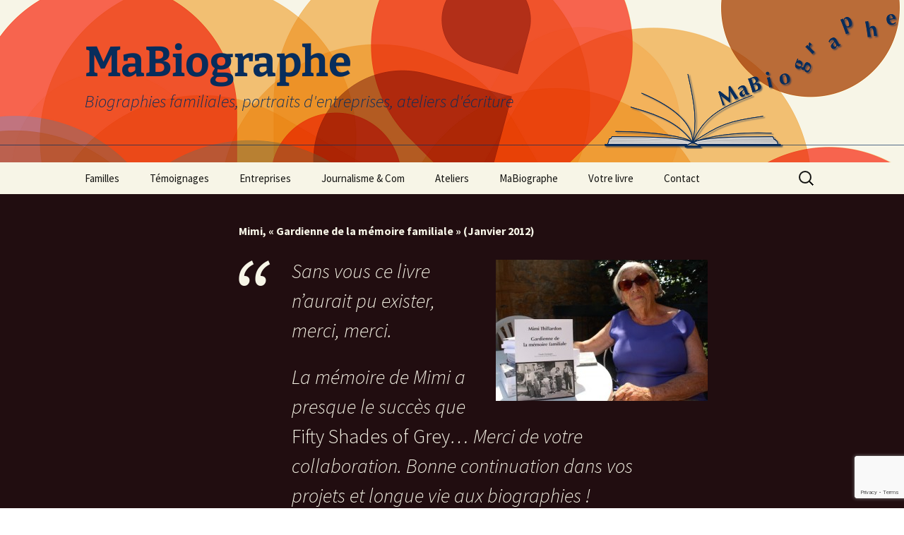

--- FILE ---
content_type: text/html; charset=utf-8
request_url: https://www.google.com/recaptcha/api2/anchor?ar=1&k=6Lduae8UAAAAADo0on5U1p8_toDL9b9YYn_OBtKM&co=aHR0cHM6Ly9tYWJpb2dyYXBoZS5mcjo0NDM.&hl=en&v=PoyoqOPhxBO7pBk68S4YbpHZ&size=invisible&anchor-ms=20000&execute-ms=30000&cb=oz2jjxv2k0wx
body_size: 48511
content:
<!DOCTYPE HTML><html dir="ltr" lang="en"><head><meta http-equiv="Content-Type" content="text/html; charset=UTF-8">
<meta http-equiv="X-UA-Compatible" content="IE=edge">
<title>reCAPTCHA</title>
<style type="text/css">
/* cyrillic-ext */
@font-face {
  font-family: 'Roboto';
  font-style: normal;
  font-weight: 400;
  font-stretch: 100%;
  src: url(//fonts.gstatic.com/s/roboto/v48/KFO7CnqEu92Fr1ME7kSn66aGLdTylUAMa3GUBHMdazTgWw.woff2) format('woff2');
  unicode-range: U+0460-052F, U+1C80-1C8A, U+20B4, U+2DE0-2DFF, U+A640-A69F, U+FE2E-FE2F;
}
/* cyrillic */
@font-face {
  font-family: 'Roboto';
  font-style: normal;
  font-weight: 400;
  font-stretch: 100%;
  src: url(//fonts.gstatic.com/s/roboto/v48/KFO7CnqEu92Fr1ME7kSn66aGLdTylUAMa3iUBHMdazTgWw.woff2) format('woff2');
  unicode-range: U+0301, U+0400-045F, U+0490-0491, U+04B0-04B1, U+2116;
}
/* greek-ext */
@font-face {
  font-family: 'Roboto';
  font-style: normal;
  font-weight: 400;
  font-stretch: 100%;
  src: url(//fonts.gstatic.com/s/roboto/v48/KFO7CnqEu92Fr1ME7kSn66aGLdTylUAMa3CUBHMdazTgWw.woff2) format('woff2');
  unicode-range: U+1F00-1FFF;
}
/* greek */
@font-face {
  font-family: 'Roboto';
  font-style: normal;
  font-weight: 400;
  font-stretch: 100%;
  src: url(//fonts.gstatic.com/s/roboto/v48/KFO7CnqEu92Fr1ME7kSn66aGLdTylUAMa3-UBHMdazTgWw.woff2) format('woff2');
  unicode-range: U+0370-0377, U+037A-037F, U+0384-038A, U+038C, U+038E-03A1, U+03A3-03FF;
}
/* math */
@font-face {
  font-family: 'Roboto';
  font-style: normal;
  font-weight: 400;
  font-stretch: 100%;
  src: url(//fonts.gstatic.com/s/roboto/v48/KFO7CnqEu92Fr1ME7kSn66aGLdTylUAMawCUBHMdazTgWw.woff2) format('woff2');
  unicode-range: U+0302-0303, U+0305, U+0307-0308, U+0310, U+0312, U+0315, U+031A, U+0326-0327, U+032C, U+032F-0330, U+0332-0333, U+0338, U+033A, U+0346, U+034D, U+0391-03A1, U+03A3-03A9, U+03B1-03C9, U+03D1, U+03D5-03D6, U+03F0-03F1, U+03F4-03F5, U+2016-2017, U+2034-2038, U+203C, U+2040, U+2043, U+2047, U+2050, U+2057, U+205F, U+2070-2071, U+2074-208E, U+2090-209C, U+20D0-20DC, U+20E1, U+20E5-20EF, U+2100-2112, U+2114-2115, U+2117-2121, U+2123-214F, U+2190, U+2192, U+2194-21AE, U+21B0-21E5, U+21F1-21F2, U+21F4-2211, U+2213-2214, U+2216-22FF, U+2308-230B, U+2310, U+2319, U+231C-2321, U+2336-237A, U+237C, U+2395, U+239B-23B7, U+23D0, U+23DC-23E1, U+2474-2475, U+25AF, U+25B3, U+25B7, U+25BD, U+25C1, U+25CA, U+25CC, U+25FB, U+266D-266F, U+27C0-27FF, U+2900-2AFF, U+2B0E-2B11, U+2B30-2B4C, U+2BFE, U+3030, U+FF5B, U+FF5D, U+1D400-1D7FF, U+1EE00-1EEFF;
}
/* symbols */
@font-face {
  font-family: 'Roboto';
  font-style: normal;
  font-weight: 400;
  font-stretch: 100%;
  src: url(//fonts.gstatic.com/s/roboto/v48/KFO7CnqEu92Fr1ME7kSn66aGLdTylUAMaxKUBHMdazTgWw.woff2) format('woff2');
  unicode-range: U+0001-000C, U+000E-001F, U+007F-009F, U+20DD-20E0, U+20E2-20E4, U+2150-218F, U+2190, U+2192, U+2194-2199, U+21AF, U+21E6-21F0, U+21F3, U+2218-2219, U+2299, U+22C4-22C6, U+2300-243F, U+2440-244A, U+2460-24FF, U+25A0-27BF, U+2800-28FF, U+2921-2922, U+2981, U+29BF, U+29EB, U+2B00-2BFF, U+4DC0-4DFF, U+FFF9-FFFB, U+10140-1018E, U+10190-1019C, U+101A0, U+101D0-101FD, U+102E0-102FB, U+10E60-10E7E, U+1D2C0-1D2D3, U+1D2E0-1D37F, U+1F000-1F0FF, U+1F100-1F1AD, U+1F1E6-1F1FF, U+1F30D-1F30F, U+1F315, U+1F31C, U+1F31E, U+1F320-1F32C, U+1F336, U+1F378, U+1F37D, U+1F382, U+1F393-1F39F, U+1F3A7-1F3A8, U+1F3AC-1F3AF, U+1F3C2, U+1F3C4-1F3C6, U+1F3CA-1F3CE, U+1F3D4-1F3E0, U+1F3ED, U+1F3F1-1F3F3, U+1F3F5-1F3F7, U+1F408, U+1F415, U+1F41F, U+1F426, U+1F43F, U+1F441-1F442, U+1F444, U+1F446-1F449, U+1F44C-1F44E, U+1F453, U+1F46A, U+1F47D, U+1F4A3, U+1F4B0, U+1F4B3, U+1F4B9, U+1F4BB, U+1F4BF, U+1F4C8-1F4CB, U+1F4D6, U+1F4DA, U+1F4DF, U+1F4E3-1F4E6, U+1F4EA-1F4ED, U+1F4F7, U+1F4F9-1F4FB, U+1F4FD-1F4FE, U+1F503, U+1F507-1F50B, U+1F50D, U+1F512-1F513, U+1F53E-1F54A, U+1F54F-1F5FA, U+1F610, U+1F650-1F67F, U+1F687, U+1F68D, U+1F691, U+1F694, U+1F698, U+1F6AD, U+1F6B2, U+1F6B9-1F6BA, U+1F6BC, U+1F6C6-1F6CF, U+1F6D3-1F6D7, U+1F6E0-1F6EA, U+1F6F0-1F6F3, U+1F6F7-1F6FC, U+1F700-1F7FF, U+1F800-1F80B, U+1F810-1F847, U+1F850-1F859, U+1F860-1F887, U+1F890-1F8AD, U+1F8B0-1F8BB, U+1F8C0-1F8C1, U+1F900-1F90B, U+1F93B, U+1F946, U+1F984, U+1F996, U+1F9E9, U+1FA00-1FA6F, U+1FA70-1FA7C, U+1FA80-1FA89, U+1FA8F-1FAC6, U+1FACE-1FADC, U+1FADF-1FAE9, U+1FAF0-1FAF8, U+1FB00-1FBFF;
}
/* vietnamese */
@font-face {
  font-family: 'Roboto';
  font-style: normal;
  font-weight: 400;
  font-stretch: 100%;
  src: url(//fonts.gstatic.com/s/roboto/v48/KFO7CnqEu92Fr1ME7kSn66aGLdTylUAMa3OUBHMdazTgWw.woff2) format('woff2');
  unicode-range: U+0102-0103, U+0110-0111, U+0128-0129, U+0168-0169, U+01A0-01A1, U+01AF-01B0, U+0300-0301, U+0303-0304, U+0308-0309, U+0323, U+0329, U+1EA0-1EF9, U+20AB;
}
/* latin-ext */
@font-face {
  font-family: 'Roboto';
  font-style: normal;
  font-weight: 400;
  font-stretch: 100%;
  src: url(//fonts.gstatic.com/s/roboto/v48/KFO7CnqEu92Fr1ME7kSn66aGLdTylUAMa3KUBHMdazTgWw.woff2) format('woff2');
  unicode-range: U+0100-02BA, U+02BD-02C5, U+02C7-02CC, U+02CE-02D7, U+02DD-02FF, U+0304, U+0308, U+0329, U+1D00-1DBF, U+1E00-1E9F, U+1EF2-1EFF, U+2020, U+20A0-20AB, U+20AD-20C0, U+2113, U+2C60-2C7F, U+A720-A7FF;
}
/* latin */
@font-face {
  font-family: 'Roboto';
  font-style: normal;
  font-weight: 400;
  font-stretch: 100%;
  src: url(//fonts.gstatic.com/s/roboto/v48/KFO7CnqEu92Fr1ME7kSn66aGLdTylUAMa3yUBHMdazQ.woff2) format('woff2');
  unicode-range: U+0000-00FF, U+0131, U+0152-0153, U+02BB-02BC, U+02C6, U+02DA, U+02DC, U+0304, U+0308, U+0329, U+2000-206F, U+20AC, U+2122, U+2191, U+2193, U+2212, U+2215, U+FEFF, U+FFFD;
}
/* cyrillic-ext */
@font-face {
  font-family: 'Roboto';
  font-style: normal;
  font-weight: 500;
  font-stretch: 100%;
  src: url(//fonts.gstatic.com/s/roboto/v48/KFO7CnqEu92Fr1ME7kSn66aGLdTylUAMa3GUBHMdazTgWw.woff2) format('woff2');
  unicode-range: U+0460-052F, U+1C80-1C8A, U+20B4, U+2DE0-2DFF, U+A640-A69F, U+FE2E-FE2F;
}
/* cyrillic */
@font-face {
  font-family: 'Roboto';
  font-style: normal;
  font-weight: 500;
  font-stretch: 100%;
  src: url(//fonts.gstatic.com/s/roboto/v48/KFO7CnqEu92Fr1ME7kSn66aGLdTylUAMa3iUBHMdazTgWw.woff2) format('woff2');
  unicode-range: U+0301, U+0400-045F, U+0490-0491, U+04B0-04B1, U+2116;
}
/* greek-ext */
@font-face {
  font-family: 'Roboto';
  font-style: normal;
  font-weight: 500;
  font-stretch: 100%;
  src: url(//fonts.gstatic.com/s/roboto/v48/KFO7CnqEu92Fr1ME7kSn66aGLdTylUAMa3CUBHMdazTgWw.woff2) format('woff2');
  unicode-range: U+1F00-1FFF;
}
/* greek */
@font-face {
  font-family: 'Roboto';
  font-style: normal;
  font-weight: 500;
  font-stretch: 100%;
  src: url(//fonts.gstatic.com/s/roboto/v48/KFO7CnqEu92Fr1ME7kSn66aGLdTylUAMa3-UBHMdazTgWw.woff2) format('woff2');
  unicode-range: U+0370-0377, U+037A-037F, U+0384-038A, U+038C, U+038E-03A1, U+03A3-03FF;
}
/* math */
@font-face {
  font-family: 'Roboto';
  font-style: normal;
  font-weight: 500;
  font-stretch: 100%;
  src: url(//fonts.gstatic.com/s/roboto/v48/KFO7CnqEu92Fr1ME7kSn66aGLdTylUAMawCUBHMdazTgWw.woff2) format('woff2');
  unicode-range: U+0302-0303, U+0305, U+0307-0308, U+0310, U+0312, U+0315, U+031A, U+0326-0327, U+032C, U+032F-0330, U+0332-0333, U+0338, U+033A, U+0346, U+034D, U+0391-03A1, U+03A3-03A9, U+03B1-03C9, U+03D1, U+03D5-03D6, U+03F0-03F1, U+03F4-03F5, U+2016-2017, U+2034-2038, U+203C, U+2040, U+2043, U+2047, U+2050, U+2057, U+205F, U+2070-2071, U+2074-208E, U+2090-209C, U+20D0-20DC, U+20E1, U+20E5-20EF, U+2100-2112, U+2114-2115, U+2117-2121, U+2123-214F, U+2190, U+2192, U+2194-21AE, U+21B0-21E5, U+21F1-21F2, U+21F4-2211, U+2213-2214, U+2216-22FF, U+2308-230B, U+2310, U+2319, U+231C-2321, U+2336-237A, U+237C, U+2395, U+239B-23B7, U+23D0, U+23DC-23E1, U+2474-2475, U+25AF, U+25B3, U+25B7, U+25BD, U+25C1, U+25CA, U+25CC, U+25FB, U+266D-266F, U+27C0-27FF, U+2900-2AFF, U+2B0E-2B11, U+2B30-2B4C, U+2BFE, U+3030, U+FF5B, U+FF5D, U+1D400-1D7FF, U+1EE00-1EEFF;
}
/* symbols */
@font-face {
  font-family: 'Roboto';
  font-style: normal;
  font-weight: 500;
  font-stretch: 100%;
  src: url(//fonts.gstatic.com/s/roboto/v48/KFO7CnqEu92Fr1ME7kSn66aGLdTylUAMaxKUBHMdazTgWw.woff2) format('woff2');
  unicode-range: U+0001-000C, U+000E-001F, U+007F-009F, U+20DD-20E0, U+20E2-20E4, U+2150-218F, U+2190, U+2192, U+2194-2199, U+21AF, U+21E6-21F0, U+21F3, U+2218-2219, U+2299, U+22C4-22C6, U+2300-243F, U+2440-244A, U+2460-24FF, U+25A0-27BF, U+2800-28FF, U+2921-2922, U+2981, U+29BF, U+29EB, U+2B00-2BFF, U+4DC0-4DFF, U+FFF9-FFFB, U+10140-1018E, U+10190-1019C, U+101A0, U+101D0-101FD, U+102E0-102FB, U+10E60-10E7E, U+1D2C0-1D2D3, U+1D2E0-1D37F, U+1F000-1F0FF, U+1F100-1F1AD, U+1F1E6-1F1FF, U+1F30D-1F30F, U+1F315, U+1F31C, U+1F31E, U+1F320-1F32C, U+1F336, U+1F378, U+1F37D, U+1F382, U+1F393-1F39F, U+1F3A7-1F3A8, U+1F3AC-1F3AF, U+1F3C2, U+1F3C4-1F3C6, U+1F3CA-1F3CE, U+1F3D4-1F3E0, U+1F3ED, U+1F3F1-1F3F3, U+1F3F5-1F3F7, U+1F408, U+1F415, U+1F41F, U+1F426, U+1F43F, U+1F441-1F442, U+1F444, U+1F446-1F449, U+1F44C-1F44E, U+1F453, U+1F46A, U+1F47D, U+1F4A3, U+1F4B0, U+1F4B3, U+1F4B9, U+1F4BB, U+1F4BF, U+1F4C8-1F4CB, U+1F4D6, U+1F4DA, U+1F4DF, U+1F4E3-1F4E6, U+1F4EA-1F4ED, U+1F4F7, U+1F4F9-1F4FB, U+1F4FD-1F4FE, U+1F503, U+1F507-1F50B, U+1F50D, U+1F512-1F513, U+1F53E-1F54A, U+1F54F-1F5FA, U+1F610, U+1F650-1F67F, U+1F687, U+1F68D, U+1F691, U+1F694, U+1F698, U+1F6AD, U+1F6B2, U+1F6B9-1F6BA, U+1F6BC, U+1F6C6-1F6CF, U+1F6D3-1F6D7, U+1F6E0-1F6EA, U+1F6F0-1F6F3, U+1F6F7-1F6FC, U+1F700-1F7FF, U+1F800-1F80B, U+1F810-1F847, U+1F850-1F859, U+1F860-1F887, U+1F890-1F8AD, U+1F8B0-1F8BB, U+1F8C0-1F8C1, U+1F900-1F90B, U+1F93B, U+1F946, U+1F984, U+1F996, U+1F9E9, U+1FA00-1FA6F, U+1FA70-1FA7C, U+1FA80-1FA89, U+1FA8F-1FAC6, U+1FACE-1FADC, U+1FADF-1FAE9, U+1FAF0-1FAF8, U+1FB00-1FBFF;
}
/* vietnamese */
@font-face {
  font-family: 'Roboto';
  font-style: normal;
  font-weight: 500;
  font-stretch: 100%;
  src: url(//fonts.gstatic.com/s/roboto/v48/KFO7CnqEu92Fr1ME7kSn66aGLdTylUAMa3OUBHMdazTgWw.woff2) format('woff2');
  unicode-range: U+0102-0103, U+0110-0111, U+0128-0129, U+0168-0169, U+01A0-01A1, U+01AF-01B0, U+0300-0301, U+0303-0304, U+0308-0309, U+0323, U+0329, U+1EA0-1EF9, U+20AB;
}
/* latin-ext */
@font-face {
  font-family: 'Roboto';
  font-style: normal;
  font-weight: 500;
  font-stretch: 100%;
  src: url(//fonts.gstatic.com/s/roboto/v48/KFO7CnqEu92Fr1ME7kSn66aGLdTylUAMa3KUBHMdazTgWw.woff2) format('woff2');
  unicode-range: U+0100-02BA, U+02BD-02C5, U+02C7-02CC, U+02CE-02D7, U+02DD-02FF, U+0304, U+0308, U+0329, U+1D00-1DBF, U+1E00-1E9F, U+1EF2-1EFF, U+2020, U+20A0-20AB, U+20AD-20C0, U+2113, U+2C60-2C7F, U+A720-A7FF;
}
/* latin */
@font-face {
  font-family: 'Roboto';
  font-style: normal;
  font-weight: 500;
  font-stretch: 100%;
  src: url(//fonts.gstatic.com/s/roboto/v48/KFO7CnqEu92Fr1ME7kSn66aGLdTylUAMa3yUBHMdazQ.woff2) format('woff2');
  unicode-range: U+0000-00FF, U+0131, U+0152-0153, U+02BB-02BC, U+02C6, U+02DA, U+02DC, U+0304, U+0308, U+0329, U+2000-206F, U+20AC, U+2122, U+2191, U+2193, U+2212, U+2215, U+FEFF, U+FFFD;
}
/* cyrillic-ext */
@font-face {
  font-family: 'Roboto';
  font-style: normal;
  font-weight: 900;
  font-stretch: 100%;
  src: url(//fonts.gstatic.com/s/roboto/v48/KFO7CnqEu92Fr1ME7kSn66aGLdTylUAMa3GUBHMdazTgWw.woff2) format('woff2');
  unicode-range: U+0460-052F, U+1C80-1C8A, U+20B4, U+2DE0-2DFF, U+A640-A69F, U+FE2E-FE2F;
}
/* cyrillic */
@font-face {
  font-family: 'Roboto';
  font-style: normal;
  font-weight: 900;
  font-stretch: 100%;
  src: url(//fonts.gstatic.com/s/roboto/v48/KFO7CnqEu92Fr1ME7kSn66aGLdTylUAMa3iUBHMdazTgWw.woff2) format('woff2');
  unicode-range: U+0301, U+0400-045F, U+0490-0491, U+04B0-04B1, U+2116;
}
/* greek-ext */
@font-face {
  font-family: 'Roboto';
  font-style: normal;
  font-weight: 900;
  font-stretch: 100%;
  src: url(//fonts.gstatic.com/s/roboto/v48/KFO7CnqEu92Fr1ME7kSn66aGLdTylUAMa3CUBHMdazTgWw.woff2) format('woff2');
  unicode-range: U+1F00-1FFF;
}
/* greek */
@font-face {
  font-family: 'Roboto';
  font-style: normal;
  font-weight: 900;
  font-stretch: 100%;
  src: url(//fonts.gstatic.com/s/roboto/v48/KFO7CnqEu92Fr1ME7kSn66aGLdTylUAMa3-UBHMdazTgWw.woff2) format('woff2');
  unicode-range: U+0370-0377, U+037A-037F, U+0384-038A, U+038C, U+038E-03A1, U+03A3-03FF;
}
/* math */
@font-face {
  font-family: 'Roboto';
  font-style: normal;
  font-weight: 900;
  font-stretch: 100%;
  src: url(//fonts.gstatic.com/s/roboto/v48/KFO7CnqEu92Fr1ME7kSn66aGLdTylUAMawCUBHMdazTgWw.woff2) format('woff2');
  unicode-range: U+0302-0303, U+0305, U+0307-0308, U+0310, U+0312, U+0315, U+031A, U+0326-0327, U+032C, U+032F-0330, U+0332-0333, U+0338, U+033A, U+0346, U+034D, U+0391-03A1, U+03A3-03A9, U+03B1-03C9, U+03D1, U+03D5-03D6, U+03F0-03F1, U+03F4-03F5, U+2016-2017, U+2034-2038, U+203C, U+2040, U+2043, U+2047, U+2050, U+2057, U+205F, U+2070-2071, U+2074-208E, U+2090-209C, U+20D0-20DC, U+20E1, U+20E5-20EF, U+2100-2112, U+2114-2115, U+2117-2121, U+2123-214F, U+2190, U+2192, U+2194-21AE, U+21B0-21E5, U+21F1-21F2, U+21F4-2211, U+2213-2214, U+2216-22FF, U+2308-230B, U+2310, U+2319, U+231C-2321, U+2336-237A, U+237C, U+2395, U+239B-23B7, U+23D0, U+23DC-23E1, U+2474-2475, U+25AF, U+25B3, U+25B7, U+25BD, U+25C1, U+25CA, U+25CC, U+25FB, U+266D-266F, U+27C0-27FF, U+2900-2AFF, U+2B0E-2B11, U+2B30-2B4C, U+2BFE, U+3030, U+FF5B, U+FF5D, U+1D400-1D7FF, U+1EE00-1EEFF;
}
/* symbols */
@font-face {
  font-family: 'Roboto';
  font-style: normal;
  font-weight: 900;
  font-stretch: 100%;
  src: url(//fonts.gstatic.com/s/roboto/v48/KFO7CnqEu92Fr1ME7kSn66aGLdTylUAMaxKUBHMdazTgWw.woff2) format('woff2');
  unicode-range: U+0001-000C, U+000E-001F, U+007F-009F, U+20DD-20E0, U+20E2-20E4, U+2150-218F, U+2190, U+2192, U+2194-2199, U+21AF, U+21E6-21F0, U+21F3, U+2218-2219, U+2299, U+22C4-22C6, U+2300-243F, U+2440-244A, U+2460-24FF, U+25A0-27BF, U+2800-28FF, U+2921-2922, U+2981, U+29BF, U+29EB, U+2B00-2BFF, U+4DC0-4DFF, U+FFF9-FFFB, U+10140-1018E, U+10190-1019C, U+101A0, U+101D0-101FD, U+102E0-102FB, U+10E60-10E7E, U+1D2C0-1D2D3, U+1D2E0-1D37F, U+1F000-1F0FF, U+1F100-1F1AD, U+1F1E6-1F1FF, U+1F30D-1F30F, U+1F315, U+1F31C, U+1F31E, U+1F320-1F32C, U+1F336, U+1F378, U+1F37D, U+1F382, U+1F393-1F39F, U+1F3A7-1F3A8, U+1F3AC-1F3AF, U+1F3C2, U+1F3C4-1F3C6, U+1F3CA-1F3CE, U+1F3D4-1F3E0, U+1F3ED, U+1F3F1-1F3F3, U+1F3F5-1F3F7, U+1F408, U+1F415, U+1F41F, U+1F426, U+1F43F, U+1F441-1F442, U+1F444, U+1F446-1F449, U+1F44C-1F44E, U+1F453, U+1F46A, U+1F47D, U+1F4A3, U+1F4B0, U+1F4B3, U+1F4B9, U+1F4BB, U+1F4BF, U+1F4C8-1F4CB, U+1F4D6, U+1F4DA, U+1F4DF, U+1F4E3-1F4E6, U+1F4EA-1F4ED, U+1F4F7, U+1F4F9-1F4FB, U+1F4FD-1F4FE, U+1F503, U+1F507-1F50B, U+1F50D, U+1F512-1F513, U+1F53E-1F54A, U+1F54F-1F5FA, U+1F610, U+1F650-1F67F, U+1F687, U+1F68D, U+1F691, U+1F694, U+1F698, U+1F6AD, U+1F6B2, U+1F6B9-1F6BA, U+1F6BC, U+1F6C6-1F6CF, U+1F6D3-1F6D7, U+1F6E0-1F6EA, U+1F6F0-1F6F3, U+1F6F7-1F6FC, U+1F700-1F7FF, U+1F800-1F80B, U+1F810-1F847, U+1F850-1F859, U+1F860-1F887, U+1F890-1F8AD, U+1F8B0-1F8BB, U+1F8C0-1F8C1, U+1F900-1F90B, U+1F93B, U+1F946, U+1F984, U+1F996, U+1F9E9, U+1FA00-1FA6F, U+1FA70-1FA7C, U+1FA80-1FA89, U+1FA8F-1FAC6, U+1FACE-1FADC, U+1FADF-1FAE9, U+1FAF0-1FAF8, U+1FB00-1FBFF;
}
/* vietnamese */
@font-face {
  font-family: 'Roboto';
  font-style: normal;
  font-weight: 900;
  font-stretch: 100%;
  src: url(//fonts.gstatic.com/s/roboto/v48/KFO7CnqEu92Fr1ME7kSn66aGLdTylUAMa3OUBHMdazTgWw.woff2) format('woff2');
  unicode-range: U+0102-0103, U+0110-0111, U+0128-0129, U+0168-0169, U+01A0-01A1, U+01AF-01B0, U+0300-0301, U+0303-0304, U+0308-0309, U+0323, U+0329, U+1EA0-1EF9, U+20AB;
}
/* latin-ext */
@font-face {
  font-family: 'Roboto';
  font-style: normal;
  font-weight: 900;
  font-stretch: 100%;
  src: url(//fonts.gstatic.com/s/roboto/v48/KFO7CnqEu92Fr1ME7kSn66aGLdTylUAMa3KUBHMdazTgWw.woff2) format('woff2');
  unicode-range: U+0100-02BA, U+02BD-02C5, U+02C7-02CC, U+02CE-02D7, U+02DD-02FF, U+0304, U+0308, U+0329, U+1D00-1DBF, U+1E00-1E9F, U+1EF2-1EFF, U+2020, U+20A0-20AB, U+20AD-20C0, U+2113, U+2C60-2C7F, U+A720-A7FF;
}
/* latin */
@font-face {
  font-family: 'Roboto';
  font-style: normal;
  font-weight: 900;
  font-stretch: 100%;
  src: url(//fonts.gstatic.com/s/roboto/v48/KFO7CnqEu92Fr1ME7kSn66aGLdTylUAMa3yUBHMdazQ.woff2) format('woff2');
  unicode-range: U+0000-00FF, U+0131, U+0152-0153, U+02BB-02BC, U+02C6, U+02DA, U+02DC, U+0304, U+0308, U+0329, U+2000-206F, U+20AC, U+2122, U+2191, U+2193, U+2212, U+2215, U+FEFF, U+FFFD;
}

</style>
<link rel="stylesheet" type="text/css" href="https://www.gstatic.com/recaptcha/releases/PoyoqOPhxBO7pBk68S4YbpHZ/styles__ltr.css">
<script nonce="X-_NWTsXiNMxEE8VzVthdQ" type="text/javascript">window['__recaptcha_api'] = 'https://www.google.com/recaptcha/api2/';</script>
<script type="text/javascript" src="https://www.gstatic.com/recaptcha/releases/PoyoqOPhxBO7pBk68S4YbpHZ/recaptcha__en.js" nonce="X-_NWTsXiNMxEE8VzVthdQ">
      
    </script></head>
<body><div id="rc-anchor-alert" class="rc-anchor-alert"></div>
<input type="hidden" id="recaptcha-token" value="[base64]">
<script type="text/javascript" nonce="X-_NWTsXiNMxEE8VzVthdQ">
      recaptcha.anchor.Main.init("[\x22ainput\x22,[\x22bgdata\x22,\x22\x22,\[base64]/[base64]/[base64]/[base64]/[base64]/UltsKytdPUU6KEU8MjA0OD9SW2wrK109RT4+NnwxOTI6KChFJjY0NTEyKT09NTUyOTYmJk0rMTxjLmxlbmd0aCYmKGMuY2hhckNvZGVBdChNKzEpJjY0NTEyKT09NTYzMjA/[base64]/[base64]/[base64]/[base64]/[base64]/[base64]/[base64]\x22,\[base64]\\u003d\\u003d\x22,\x22R3/CuMKmJ8KLfsKiP2gUwopHw5wcS8OcwrzCssOqwpxvEsKRYB4bw4UYw4vClHLDl8K3w4I8wo7DgMKNI8KFAcKKYQBqwr5bEgLDi8KVOGJRw7bCm8KxYsO9HjjCs3rChD0XQcKIZMO5QcOFI8OLUsO/[base64]/DlMO6wrQue8OEMR7CszLDt3XCsm7ChXNdwoEAbWgOY8KkwrrDp0LDojIHw7XCqlnDtsORdcKHwqN6wqvDucKRwoo5wrrCmsK2w7hAw5hgwrLDiMOQw7LCpyLDlyzCr8OmfTXCuMKdBMOUwq/ColjDsMK8w5JdUsKyw7EZBsO9a8KrwqosM8KAw6XDlcOuVA3CnG/DsWsYwrUAb0V+JTzDnWPCs8O7FT9Bw7UCwo17w4TDj8Kkw5k5PMKYw7p4wroHwrnCmwHDu33CusK2w6XDv2HCkMOawp7CgwfChsOjc8KoLw7CviTCkVfDkMO2NFR/wpXDqcO6w5NoSANxwrfDq3fDvcKtZTTCicOIw7DCtsKSwo/CnsKrwoQ8wrvCrH3Csj3CrVbDs8K+OCTDtsK9CsO9ZMOgG3Vrw4LCnWDDjhMBw7vCtsOmwpVcM8K8Lx9xHMK8w6ogwqfClsObNsKXcSRrwr/Du0PDoEo4DjnDjMOIwrJxw4BcwoDCuGnCucOeccOSwq4cDMOnDMKTw67DpWEbKsODQ3jCjhHDpQokXMOiw6TDiH8ifMKkwr9AC8OcXBjCmMKAIsKndsOOCyjCh8OTC8OsFn0QaFPDpsKML8KXwqlpA2Jow5UNZcK3w7/DpcOVNsKdwqZXU0/Dom3Cs0tdIsK0McOdw7fDvjvDpsKyK8OACHXCvcODCUs+eDDCtS/CisOgw5PDqTbDl09xw4x6XDI9AnhSacK7wpfDqg/CggLDtMOGw6cOwoBvwp4ndcK7YcOSw6V/DR8DfF7DikQFbsOuwrZDwr/CjsONSsKdwrrCmcORwoPCmcOfPsKJwpR6TMOJwonCtMOwwrDDk8Odw6s2L8KAbsOEw7PDm8KPw5l6wqjDgMO7Tj48Exdyw7Z/dkYNw7gRw6cUS1HCnMKzw7JhwrVBShzCjMOAQyzCgwIKwoHCvsK7fQzDmToAwp7Dq8K5w4zDmsK2wo8CwqFpBkQtKcOmw7vDmgTCj2NsdzPDqsObbsOCwr7DqMKEw7TCqMK6w6fDjiVxwrp1PsKfS8Ocw7TCqEVGwooLdMKGEcOZw5/DosOcwqtMOcKlwqQ9D8KmXC1cw6LCg8Otwr/DpF4fQkwudcKEwqnDjgN2w6EzQsOuwopAe8Oxw5HDuUwRwqw1wpdXw5sNwpDCrG7CoMKZOS/CuV/DhcO0Pn/CiMOgTibCosOBV2ZQw5TCnkLDk8OoU8K0GBnCkMKYw6HDq8KEwqHDmwNfRU5qdcKaR3x/woNPRMOcwrVrIV1kw4bCmA8SGQNcw7zDrMOaNMOaw49sw7N4w68Pw6XCjCtgfTp1Dx1PLXrCjMO8QwgiBwjDkjDDngTCkcOjC2t4DFAFTsKxwrrDqAd+ORgXw6LCmMOjF8OwwqAFPcOTC24lD0/CjsKLIg3CoCRJR8K8w4nCgsK1FMKiF8OSKDXDmsOuwq/DrBfDiEhIZsKHwoHDkMO/w7B3w7ZQw5bDn2zDig5fL8OkwrzCucKQBi95WMKew4FcwoLDo17Cv8KKZn8+w6xnwo9sRcKqXQICOsOEX8O8w4vCrStcwoVsw7LDqkwhwq4ZwrLDicKDccKSw73Dhit4w7VqDDADwq/DncKyw6zDkMKxAFDDhl/DjsKaWDgnKmDDiMKGfsObWxRMGDwrMV/DusOMBFNRCxBcwrfDoy7DiMKVw48Hw4LCkUQcwpEUwoBUd1/DsMOHI8OnwqXCv8KsbMOxcsO5PglFBi14LjlWwrHCs1nCkFkrJw7DpsO+HkDDq8OYbWnCiTIxScKRbTLDh8KJw7vDqkMXScKtZcOowos4wqfCtsOEbww/wp7Cm8OCwrEhSAjCl8Oqw7IQw5bCpsO9P8OLFxQHwqDCp8O4w6l6w5zCsVfDgA4rccKow64RMmJgMMOdXsOcwqfDnsKdw7/DhsKow7F2wrHCq8O4XsOtDMOecD7CisOzwq9swosLw5Q3GB/CmxnDtCRQFcOAFFDDrMKLKcOdbnTCg8OfPsK/WnzDgsK5Zw3CrR7CrcOqNsKVZyrDgsKyPzNKcXZkZcOGJntKw5xSV8KFw41Bw4zCsFU/[base64]/[base64]/[base64]/[base64]/YR3Dh8KKwrN6wr4vNndNRMO6Wzw+wrfCicOzEzk+GFZjL8KtTcOoJgfCjAwRB8OhCMOlcgYhw7rDlcOCacKew4AcVlDDgj4gfkTDqMONw6fDoC3CvwzDl1rCvMORIxcycsKkUj1NwpQBwpnCncK/LsK9BcKKJmV+wrHCpHsuFcKMw4bCssKWMcKbw7rDj8OUA1kOKMOUNsKEwrbCt3zDi8KHSUPCisOiRR/DjsOkcBA4w4dNwrUbw4XDj2/Dq8Kjw6EiZMKUHMO5O8OMYMORW8KHf8KdGMOvwq0awqtlwoM0wowHfcK3QW/CiMKwUjEQexcOAsOtbcO1F8KBwpYXW07Doi/CkQLDoMK/w5M+SUvDtMKLwoPDocOSwqvCqsKOw6FVc8OAHQgNw4rCnsOKHFDCkG5lcsO1B0DDkMKqwqBgOcKlwr1nw7zDh8OrNzo/w6jCmcKpJmIdw5bDrCbDhEvDs8O7JMO2MQcZw4bDuQLDjDrCrBA/w6NJDMO1w6jDgkpPw7Zswpx3GMOFwoICQj/Dmg7DusO8wrJEM8Krw6Vow4dMwqlrw5t+wp8Qw5LCs8KmC0bDiEp3w6xowrzDoV/Dikl8w6UbwpxQw5kVwqrDuQoIbcKNe8O/w5XCpsOpw5tswqbDp8OYwrzDvngLwo0tw7vDtgHCunHDv3zCg1bCtsOGw6zDtMO4XH9nwrUEwofDhVDCpsO/[base64]/DjMO9OsKzesKKV8OuHsO5ZcKbw7zDoifCrj3Dt2xGCcKTw4jChcO7w7nDvMKmWcKewrjDvU5mLhbClA/DvTFxHsKSw6DDvwXDuVgNS8Oww754w6BzcgjDs3AdE8ODwpjDnsK7wpxCMcKYWsK+w5hWw5oRwoHDncKowqsvemrChMKgwqQuwpwtNMOhYcKkw5/DuFJ7bcOANMKrw7PDg8O9US93w73DugPDqSDCsg1/EWEJOCPDqcOCNwopwovCjk/Cq2rCrsK0wqrDq8KofxPDiAnDi3lJEUbCjUbDhx7CjMOSSiHDncKywrnDi35rwpZUw4rCk0nCgMOTR8K1w43DtMOjwo/[base64]/Cq1rCqQY2XcOGOcKYw4TCthDDt8KpwovCjsKMwosCPA7DhcO1Jmp5csO6wrBOw6ASwpLDonVFwronwpjCvgs5c3AeHnbCucOsecKweQwRw4xrbsOQwpEVT8Krwpoww6/[base64]/CusKxHy4Gw593QMK1wrvDmhHCl1fCtcOfGEHDjMOxw6fCvsOeY2jDlcOkw4UZemzCmMKjw5B+wp/Cl1tfVn3Cmw7Cv8OOXSjCosKoCm9aEsO7N8KHD8ONwqldw6vDnRRoIMOPP8O8BMKIM8OMdx/CoGvCjkrDr8KOD8OyF8Oqw7RHVsKydsO7wpgFwpkkK0oRJMOrbzHCh8KcwrnDvMKaw4bCkMODAcKuVMOyccOUKsOkwrR/woLCvCTCkjx3fG3CgsOVQ1HConEcBzLCkWlaw5VPOsKhTxPCgSZDw6Iiwo7CvkLDqcOpw6Ylw68vwodechbCocKVwrAYdRtWwrjCn2zClcK/FMOyY8OdwqfCjgxcOAx9fCfDk17DoSfDqGrCplIyPykxcsOZFjzCm1DCjmzDvMK3w4bDq8O8IsKUwoMWeMOkPsOcwp/CrmHCkx5vAMKewqc0DmZTbD4JGMOjam/DpcOlwoI9w4Z1wrFAAAHDiybCqcOJw7jCqhw+w4TCkRhZwpzDnwbDqz84LRfDvcKUw4rCkcKBwrxyw5/[base64]/DpMKlw4E+wpx/LcOTEMKoXGzDv8KRw4fDv0osSgY/[base64]/YCzCusK2worCjsKCw47DqsOVFcKUAcOsw53CmynCgsKDw7tJb3tTwoDChMOkbcOKfMK2J8K3wrgTOWw8eyRsTELDvCHDoHfDt8KDw6HChUvCgcONfMOUJMO4NgdYwpY8Lgw2wqA2w6rDkMOnwqRqVXLDlMO/wpvCvm7DhcONwphjSMO/wq1uKsOeSTXCvhdmw7FmDGDDkjjCmyrCq8O2LMKBDFjDmsONworDo1lew6nCs8OWwqHCucOiecKdDH9oOMKiw4tNAQ7Cm1XDj1LDqMO/MFwkw4oWdAdHZMKBwo3CvMOYbU7CqQAGagwCMkvDi3Irbz7DnGrCqzZ9TBzCkMKDwoDDnMK+wrXCszQuw5bCrcK/[base64]/[base64]/[base64]/woB8D3MWw7zDhcKPZiVgw492TDVdBsOQQ8OdwpI7Q0bDiMO7clrCuWUEMcObDGDClMOvLsKfU3pGYELCtsKXQGFMw5bCpRHCmMOJKQfCp8KnKXFmw6NSwo0Fw5ISw5tlbsOsL13DvcKfJcKGAWhAwo3Dtz/CksO/[base64]/w6bDtsOXw64lw73Cvj3CmsKoUcOew59sw45Zw4hTDsKHFU/DvjJvw4zCsMK6clzCvB5nwrAVRsO3w4DDqHbChcKxRj/DosKUfXDDvcOvIxDCtC7Dj1gKVcKIw6wcw6fDqwTCjcKtw7jCpsKnasODwq5RwoDDq8O5wodZw6TCm8KmQ8OEw64+b8O+LiJrwqDCg8KFwpdwGn/DvR3CsDwbJxF4w4HDhsOSw57CmMOvXcKDwoXCiWtnFMO/wodGw4bCqMKMCinCpMKHw5zCjQY+w4nCoRZ0w55jesKXw4wwWcOxVsKHdcOUAsOhw6nDsDPCuMOBaWgjHF/Dv8OMUMKEIUshZTAnw5NewoZcbcOfw68Pa1FXI8OXBcO0w4XDpDfCssO5wrzCuynDkBvDh8OIKcOewoxDWsKrQ8KeLRbDh8Oswq7Don13wojDosKlcxfDl8K5wo7CnyfDu8KEX2ouw69kJcObwqFgw5PDoBLDgCpaW8OQwoU/F8K0fkTCjA9Nw4/ChcOmJ8KDwoHCsXjDn8ONPRrCnh/[base64]/CgxHCjAbClcKvCUldVSHCunB3wq4sf1nDvMKZfV8XN8KOwrNrw63ChRzDlMKPw6Aow63DnsOyw4lqVMOgw5F4wrXDhcKteUzComnDoMOUwqM/[base64]/[base64]/wq3DjcKzEsOPP8Osw5dlPMKkQn1aYsO0wqRvETppOcO3w75WN2cUw6XCvEtFw53DsMKhS8OTZXPCpnQhQT3DrRVkIMO2aMKUccOCw4PDocOBKz8TBcKkegrClcKvwpg/PVwCVsK3HTN0wp7CrMKpfMKwOcKjw7XCn8ODEcKpG8K/wrLCgMOkwoRqw7PCvlNxRgIZTcKLRsK2Tn/[base64]/wqbDrcKmwqpow5HDgcKNw4spwrDCsT7DklZ0Ojduw4sVwp/ClCzCoT3Cn2USYWQOWcOuTsOWwpDCjD3DiQzCk8OoYwI5e8KUWhk/[base64]/Dh1DDuMK4w51AHwo6wr7CjMOsw6fCtzkhemgSc0fDt8KtwrPCiMOSwpxIw5Ixw4XCkMKcw4ULcFnDrDjDsyoPQHXDgsKmJsKXOE12w7nDi2YlSAjCqMK/woM2OMOzdyglPwJowppjwpLCj8OJw6jDpx4mw6TCksOgw7zCpzwFTABHwpXDtzdfwqcFCcKya8OiQictw7bDhsKcWxd0fg3Cp8ObZxXCsMOdVGJDUzgBw6JzEV3DqcKLYcKpwqBkwr/Ch8KfZnzCoWF4bjZRJ8Kjw5vDkEPCk8KRw4I8ZUhvwoNMXcKcQsO9wqVrWUoOc8OcwqwpByhPIyjDlSXDlcOvY8OAw7QOw5FMa8OLwpoQB8OAw5saAhnCisKmcsOxwp7DiMKGwqvDkRfDisOkwox/WsOwfsOoTjjDmSrCssKWF07DrcKKZMKSD23CkcKLLghsw4vDlMKyecOHJB/DpQTDisKWw47DgVwde1IAwrkfwoIzw5zCpl7DqMKQwqrCgxUMAi0twrosMyQwVgnCmMOwFsK6PkBpAhrDusKCYm/[base64]/[base64]/CgHvCm8Kawq01wpTDuVPCnndnwpcew6vDuSo0woITw7zCjgvCrA9TNVpnFC0sw57DkMOmFMKaITVUQsKkwpjCqsOjw4XCiMOxwrR/LQvDhxwHw74KGsOkwo/DmBHDm8KXw4xTwpLCqcKZJRfCo8KxwrLDvzgNT1vCjsK9w6FhKEgfccKNw73CgcOuO34zw67CusOmw6TCsMKgwokyG8OfZsOYw6U+w4rCtnxdQwtVO8OYGSLCucOaKVxYw4bDj8KBw5xUeBnDqCHDnMO9LMOfRQvCuxBHw5gCOlPDt8OOecK9HG59S8OZPGRRwrAcw7/CncKfb0jCoVJpw73DtMORwp8NwqjDmMO0wozDnXzDoQRnwqTDuMO4wqhdJXl/w6NAw4Ymw6DDp1cGUnXCuBTDrxpIEDpoIsOPf0Qiwps2TAZzSADDkFMWw43DgMKcw6BwGQnDilokwrs5w7vCsT81csKQdBJ0wr57d8OfwooSw5HCqH45wrbDqcODMgTDsTbCoXl8wrNgLMKAw4pEwoHCgcORw5/ChgNJfsOAdsOxKAjChzLDvMOPwoA6R8Ohw4sCScOSw7dKwqAdCcKKGGvDvWDCnMKbYwE5w5cuGQDCgQsww5/CiMOuXMONZ8OqBcOZw4fCrcOFw4Jrw6VeHCDDjl0laWVnwqBre8KTw5g7wo/DoDchC8OrCSsYVsOwwqbDiBoXwqNhKArDnATCgVHDs07Dj8OMbsO/wpR6MQBLwoNKw6ZlwrJdZG/ClMOBbAfDsT5mBMOMw5TDvw8GeF/[base64]/[base64]/Cv0/Dv8KldFDDosObBgh/PcOkw58tIRjDuHDCkQPDo8KhJHzCqMOawockFxoeLm7DtR3CkcOJDjQUw5NSJDHDmsKNw5J7w7dle8KZw78awpfDncOGw6IKP3BhUizDtMKKPzPCiMKGw5vCpcKfw5AzBMO0S3NAUiHDi8OZwp9yL2HCnMKjwoRSSBp9wo0SJV/[base64]/DnEPCpsOCw4A1w7TCn1TDq01vd0hZGSPCqMO2wq11wofChVHDnMO7w504w7PDucOOGcKZCsKkJyLChHU5w6XCkMKgwpbDncO7QcOuIhpAwppXABnDgcOtwow/wp/DoC3CoXDCscO8JcOow4NRwo9OYkrDsHHDmglTUULCvGLDi8KHNi3Dn3ZNw5PCgcOvw5/CjHdNw7hLEm3CuDIIw5jDicKUCsO6PX4AH3rCqyPDq8OKwqfCi8ODworDosKVwq8kw63DuMOcfB14wrxqwqbCpVjDlcOjw5RWRcOww7MYFMKpwqF4wr4KZHXDpcKUJsOIW8Oawp/Dm8O8wqE0Xi89w7DDgn9DUFjDm8Ovfz9Hwo3ChcKQwqQDD8OFP2RLM8KcAMOwwo3CgMK/[base64]/QcOXXMOqw5pVwq/[base64]/DmcOBekXDoAR/wrHCpX9HQC7CgSJSw6HDnnchwpTCt8Obw4XDsznCjRnCqVkGTDQ0w53CqwMQwqLCvsK8wp3DlFl9wpFcRVPDkj5DwrnDrsO/[base64]/CisORwqHDt8O2w7PDnCrDgMKXw482wqPDgMKGwrxtAwLDqcKOYMKyOMKjU8KRJcKuacKpbgdDTTnClVvCtsOsQjXCv8KJwqvCv8KwwqbDpAXDqyFHw6/CkANwWArDtmUiw67CpnjDphwvVjPDogFTCsK8w6kZJ0fCosO7DsOnwp/CgcO4w6/[base64]/w5lKw7JjRMKGQsO6VcOOwpVLw7TChHN/w7DDizxUw60Dw5VbAsOyw70bBsKtBMODwrpnAsK2IErCqyjCrcKyw6w9UsOXwr3CmFvCp8ODLsOcAsKYw7l4EWJAw6RAwpvChcOdwqUFw4B1MDMiJiPCrMKrasKcw4DCscKpw5F0wr9ZUcKmRGHDuMKBw5/CssKewq8Ga8OCeCzDlMKHwqrDvzJYEcKEIAjDiH3CnMOcAThjw6ZzTsO+wo/[base64]/Ds8KCwqXDvsKEw4XCrgk6AUouw6k1w7DCk0h2F1vCkyTDpcKYw77CjTjCjsOHIVjCvsKbWS3DucOxw6QXWMO2w6HCl2jDscOgNMK4esONwpPDsmnCl8KAYsOgw7PDriV6w6JwK8OwwrvDnGwhwrkkwozCgljCqgwtw47ChEfDnxsQMsO2Jg/[base64]/[base64]/Ct3tbwqPCp8O2w6fDkA/DiMOHwrXDvsO/I8KRZcKub8Kjwr/DrsO7IcKaw5/CpcOYw44caBjCsXbDn092w7xuDcOJwqtLK8OxwrUibsKXK8OpwrAbw4Q8WxDDiMKVRS/DhgfCvgPDlcKtF8OUwqw2w7rDhxBRPQoww7JFwrQTT8Krf2nCsxp9fWbDscK5wrdrXsKgTcKEwp8dbcO5w7JuN0UTwprCisK7NEDDgMOtwovDhsKuVipTw7A/[base64]/wrhiw5UJw6PCtgfDsMKqw7piB0F6wqhzw4R/wogzD3QSwrrDqMKPIsOrw6LCqV0Kwr8kAy9rw4bCicOCw6lLw57DkBEUw77DlwN7bcOQQsONw4/Cq29awrfDkDUfM37CpSAWwoA4w6/Dtjttwq8vFjHCi8KvwqjCoHbDtMOtwp8qasKdRMKZZw0lwqLDunLCo8OsSiZyPRQIZT3DnAANa2kMw4ITVhocX8KLw60uwo/CrsKMw7HDiMKAKQBowq3CusOPTl8xw7LCgH49X8OTI2o/GBHDlcOvwq3DlsOQT8O5JkwiwphHVDHCqsOWd1nCgcO7GMKXUWDDisKuKQsaFMOjMTfDusKXb8KzwqLDmzlUw5DCpnwJHcK/[base64]/[base64]/Dq8K/w7suw73DoR3Du2R+eMKRwoDChkwGUcKhPnPCg8OswoARw6XCu3QQwqvDicOww6rCoMOiP8Kawo3DgW90KcOuwr5Gwr1UwohNC3U6PQgtHsKjwoPDicO+F8OMwo/Cvmkdw4nCiV5FwpMOwpspw4N6D8OQFsOdw682ccOHw7AtbgYJwqowMxhSw7ZPfMO5wrvCkjjDq8Kkwo3DoSzDryrCosOOW8OvPsO1wp8+wrAAHsKJwos6QsKRwrQmw6/DgxPDm1xdQBrDriIWCsKvw6TDk8Ove2bCrURCwq4lw4wVwrHCkRkmdGvCucOjwp0HwrLDkcKWw5l/[base64]/DsEPDhMKnw4srwoJiecOpw6bCqgAVw7tFCgECw4JcVVNhQWorwpFsX8ODGMKhQygARsKmNRXCukTCnXPDl8Kxwq/CjMK6wqRiwqkBb8O3YcO1HSgHwolRwqRGChDDtMOjFVhnwqLDomnCrXTCtk3CrBDDpsOGw51NwqBsw7orSjfCsGrDrTTDv8OXWiYCU8OaRWAgZhzDoiAaTCrCrlxyAsOswq0SCn41RDLDoMK5AVdywozDgCTDvMKww5g9BjjDj8O7NVHDqD8/XMKZEWcWw6rCi3LDvMKVw5x0wrk4C8OcXmbCnMKzwoNvf13DpsKIbSnDkcKTRMOxwrXCgBYHwpDCoUBaw6ssEcOdEkDChEbDtBXCqMOQL8OSwrV6WsOGOsOMOcObKcKEX3rCvzZ5WsKJWsKKbFA2wrzDocORwqstE8O0eV/DgMONw6vCg3QpNsOcw7JHwoQAw7DDsHw4LMOqwqt+OMK9w7YaVEN/w5LDm8KKJsK0wozDkMKRBsKABQbDjMOZwpRHwoHDv8KkwqbDhsK6XcO9EwUnw7kEZsKOaMKNbAYjwrkFGTjDmFA8NFMDw7vChcKowrtgwoTDmsO9QznCsSLCucKDScOyw5zCjG7CosONKcOgAsO9RnR/w4AhfcKTAMO0LsK/w6zCuSjDo8Kew5MZLcO2PU3Dh0JzwrEAU8ODHQJETMO3wppCXnzComzDs1fCswrCrUhOwqxOw6DDjB7ClAggwoNLw7vCkTvDvMORVHrCnnHDgsOdwrDDnMKXTDjDhsKMwr46woDCvMO6w5zDsBYXaj8nwohVw70EUC/CoDNQw5rCkcOoTARcI8OEwr/[base64]/Ckh/Dv8KRURnCmcOAWH5vPQs1wqlECg8KHsOXDEsVM10+NTZJIsOHEMOPDMKOGsOpwqNlNsOTfsOrUU3DnMOXXQbCgi3DoMKOa8KpcyFIU8KKRSLCs8O8SsOVw5l3YMOMLmTCuXgtW8Knw63DuFPCi8O/A2ocWA/CvRkMw6NAQMOpw7DDlmgrw4M0w6DDvTjCmG7Dt07DrsKOwqB6GcKlQ8Kkw7BAw4HDkTvDr8OPw5PDtcOTVcKDB8OvZwMwwr/CugjCkxDDiGxPw4NXwrjClsOMw7ABDsK1XMOzw43CvMK1dMKNw6TChWPCh3TCjQbCi2xdw59tecKrw5VHUkgwwoXDoAU8fyPCnAvDs8OWMh59woPDsRbDnXdsw5d+wofCicOawoxmYMOkFMKQX8OHw4gbwrXCuTcJO8KgMMO/[base64]/CusKyUcOCwqvDqsO5wo/DuMORw7vDsWHCiMOgA8OsLRDCqcOqcsKJw5Q4XFoQVsKjVsKgTVEBSXzCn8KrwonCssOcwr8Cw7kMAnvDkFbDnG7DiMKuwp3DhQNKw419amYzw5/DoGzDlS07FH7DrhtQw5PCgAXCpcKhw73Dhx3CvcOGw4pMw50uwpBlwqjDgMOIw5XCtRxoDiB6TRlOwoHDgcOkwovCrsKNw53DrmrClj8majJTNcKjJmLCmwkdw7XClMKxK8ODwrlRH8KXwq/CiMKUwosAw6jDpMOpw6fDgsK8TcKRMx3CqcKrw7zCnRXDsDDDjcKVwrLCoDpQwr0tw7ZFwp7DlMOYeglEXlzDosKAMQbCpMKew6DDhXwWw7PDsGnDr8K/[base64]/[base64]/DhWUSYcOpQsOPw4hSX8KSw7pyFlPDmUM1wrzDsg/[base64]/wqHDqMO9w5stEMKwwoVEY8KuNsOhS8O6w7vDrMK/LXXCqwtSE08Aw4Z8ScOzW3tsTMO6w4/ClMOYw6YgI8KWw6DClzAjwrDCpcOzw5rDosO0wq8vw7nDik3DqUvDpsKSwqzDo8O1wo/CosO0wpLDkcK9fmADMsKkw5Jawo8PVHXCql3CvsKWwrXDsMOKYsKywobDnsOSGVx2RR8kesKHYcO4w4PDq0bCgjUdwrPCqMOEw4fDuwXCpm/CmzHDsV/Cok0jw4Yqwp0Ww7hJwpTDtx8yw7YNw43CncOgdMK3w7YzdsOrw4DDm2HCmUJuU3R9IcOeIWPCrsKmw5BVbTfCocKyBsOcAEpLwqVdfXVCfzA1wqp3Z0wkwp8Mw4JfBsOnw75qY8O4wrDCiXVVacK/woTCmMOlUsOzQcOYK1vDtcK+w7cqw6ZHw79PZcOywoxrwpbDucK0LMKLCV/CssK6wprDmMKzQcOHHcOgw78UwpsdR0gtw4/DiMOfwoLCvgrDhsOhw6RJw4nDqTLCtBZoOcOuwqrDjmNCI2vCuX02GcKsBcKkA8OHKlrDvEwOwqfCuMOwOk/CvS4VcsOvKMK7wrkdU1/Dog5QwrfCp2lCwpvDk08RF8O7F8O6OFXDqsO+woDDj3/Du00WWMO6w6fDn8KuFG3CqcONEsOlw5V9SlTDsCg3w6DDrS4ow6ZCw7Zow77Ds8OkwoLCr1djwqzCrihUAsKdKlA8U8OHWk0hwqMOwrEOEjLDinfCq8Oowptnw5TDkcOJwo5+wrJqwq1bw6bCv8KSKsK/KCVaTAfCq8K6w6www77DvMOYwrAkfEJTfxFnw6QWbcKBw7YpbsKFYjZWwp7DpsOmw6DCvXwkw71QwrnCl0nCryZ9GcO9w5vDi8KMwrR3HQLDsArDkcKVwoFJw7gowrZ2wqcCw4g1QiTDoStQeSFULsK/[base64]/[base64]/csKzXgzDo1XDucO6BkRbwr7DhsOjw4QVwrDCjUwLVxI0w6DClsOED8O6M8Kow7dkQ1bCrxPCnFlGwrxvNsKXw5HDscKUGsK5WXLDqMOQScO4BcKxGFLCj8OywrvCghrCrlZXwqIlOcKzwowjwrLCtsOpBkPCh8K/w4RSLgQCwrIiTC0Tw4VlUsKEwrHDm8OROH4pKF3DocKiwp7Cl2jCncONRcOwHm/Dq8KoLEDCrgMWOzZOaMKMwrbDscO1wrHDoW8qLsK0Pk/Cl2gWwoRswr/CmsKhCwstMcKUfcOyfBfDpijDpcOdDUNYPXIkwozDlGLDjlXCrBHCpsOmPsK/AMKJwprCp8OtPyFswrPCnsOiEAVOw6TDjsOiwrHDmsO2ecKVfUdww4cqwrF/wqHCgMOKwo4tPHbCgsKgw4pUQy8awrEnMcKjSATCplxbXEIvwrJbYcKWHsKKwrNTwoZvMsKFASZDwrBtwr3DicKxVjZ0w4zCnMKYwqbDksO4AHPCrVMgw5DDnDkBdMOzDks0TEbDjQTChkZ/w6o3ZAVhwpEuaMOPdWZBw5jDlnfDs8K1w7w1wrnDlMOGw6HCgjc6HcKGwrDClsK7ScKYfiLCtzbDtjHDvMOofsO3w4AjwpLCsRkuwpg2wqLClzpGw6/DvXnCrcKPwoXDjcKhKMKyW2FSw4jDoCF/[base64]/CscOFQX/DpgzCpMONOsOAOkrCp8Khw5AJw6MJwqzDm3EqwrTCqBfCscKOw7B1XjNhw68Iwp7DgcOLOB7DvzfDsMKfTMOAd0kKwrbDmBXDkTcdcsKqw6J3SMOWJ0tqw50BI8K+fcKzcMOgBVcKwq8pwrfCqcOBwrvDmcOowr1HwoDDpMKVTcOIOMOkJX3Cp0/DpUvCr1sHwqHDnsOWw68hwrjCrsKFMcKRwp5ww4PCoMO7w5jDtsK/wrfDn37CgSzDpFlKHMKlCsO8WlJfwod8wq57w6XDhcO2A2/DmnQ4ScKJMSnDsjMyKcOXwoHCvsOHwp/Cr8OeA0vDqMK/[base64]/BsKQwod/[base64]/[base64]/CtcKewqp8AD7Cl8KcXkbDnVzClcKCw6smH8O3wrDDhMOQfcOSHHjDi8K5wrUxwq7ClsK+w4XDlmXCvF5zw4YJwrAQw6XCmMOPwqnDuMKaTsOhMMKvw60Vwr/DmMKQwqlowr7CinRIHMKJNcOFNl/CncKJTHfCusOiwpQsw4JfwpA9fMOsN8Kgwrw+wojChGnDucO0wo7ChMOkSBMGw65TbMKFZ8OMbsK6RcK5VA3ChjUjwp/DqsKbworDtUBKScKZaxstZsOkwr1Yw4NBaEjDv1EEw7xmw4zCi8OPw4E4F8Omwo3CosOdDGvCnsKPw5suw6lww5k+FcO3w5ZHw4IsARvDuE3ChsKVwqR+w5s0wpPDnMK5IcKmQB/[base64]/[base64]/[base64]/DulEWwpvCvMKNL8ODaMO5ecOBT8KXd8K7AMOKfjZMd8K6Ay81BEYAwq5mLMO3w7zCkcOZwrHChGLDiyvDiMONTcOYY3FZw5M5EStRLcKXwrkpOMO+wpPCkcOsMFMhAcONwpXDohcswp7Cll7DpB9/w7R4DX8ww43Cqkp9ZUTCnQtsw6fClQ3DkGANw7gzHMKJw4fDoUHDlsKew5M7wp/CqlJqwpVIX8OZU8KKR8KdR33Dl1lxMl4kMcOIASQew6/CnV3DuMKXw4DDscK/dwQJw51swrt5XFcjw5bDrSzCh8K4NE/CkDPDl0vChMODIFcgSUAdwpLCusOQNcK6wq/[base64]/CgcK+wprCpUjDjRXCqMOPORRFIcOnw4d7wqrClcOxwo0vwppdw4t+HcOWw6jDhsKSGyfClcO1wolow4/DlwFbw5HDgcKACmIRZ0LCoGxFTcObdUbCocKswrLCm3LCjcOWw4DDisK9w5gofsOVSsKnKcO/[base64]/Cp8Ojw47DtcKJUzLDvmrCmcKawpvDhMOTw4IKGWLCgwQ2RzXCj8KuBjnCpFfCgMO6wpbCv1YmeDZyw7nDtHvCmDZ/[base64]/CqsKfw6YNw7DDgzMSw6DDj8OSw7pcMMKVccK3RwnCsMO3UsOjwrkPNE95H8KOw4QYwo19AcOCGMKnw6/[base64]/GWBnwoDDnXsVGMKjw7PCg2Y3DWfCrg9uwo0uC8KoHCHCgsO+DcKvNB4lVlABNMKwVHDCj8KpwrQqLyNlwq3CpEUZw6XDpsOyFzAbbwcPw7RiwrfCn8KZw4nCiy7Dg8OMEMO+worClD/Cji7DoAQHTMOLTWjDpcO0csO9wodVwr/DmgDClsKrw4A4w7p7wrjCuGJhFMKFHGp4woRqwoQFwonDqBB1ZsKRw6UJwpnCgcOjw5fCvS0+X1fDrcOOwpgUw67Cixx9Y8KjBMKLw6AAw7s4RFfDv8KjwpLCvCZ/w7XDgVoZw4DCkFYEwojCmmVXwrw4BxDCghnDoMKXwrHDn8KCwpJbwoTDmsKldwbDiMKzbMOkwoxZwpdyw4vCryZVwo0EwrLCrh1Iw67Co8OHwqxgGSbDvm1Sw5DDk0jCjknCosOVDsK/[base64]/Dt8OMwoRuRsKqwoXDvMO3R8Kie8OJAsKXPTPDmcKDwpXDnsOPIhQEMV7CkndVwrzCuBXCg8OIMMOMU8OsUEJSfsK5wrbDucOGw6VUFsO2V8K1QsObD8K9wrIdwqIvw5XCpggWw4bDrERww7fChjtvw6XDolFkeFl3fMK6w50iGsOaY8OHNcOeKcOCF00DwqA5Ag/DvcK6wrfDpUTDqmIyw50CO8OXIMOJwqzDvlsYAMO0woTCmgdAw6fCv8O2wrJmw6HCm8K/K2rCtsOpdiASw7zCssOEw6QZwos\\u003d\x22],null,[\x22conf\x22,null,\x226Lduae8UAAAAADo0on5U1p8_toDL9b9YYn_OBtKM\x22,0,null,null,null,1,[21,125,63,73,95,87,41,43,42,83,102,105,109,121],[1017145,391],0,null,null,null,null,0,null,0,null,700,1,null,0,\[base64]/76lBhnEnQkZnOKMAhmv8xEZ\x22,0,0,null,null,1,null,0,0,null,null,null,0],\x22https://mabiographe.fr:443\x22,null,[3,1,1],null,null,null,1,3600,[\x22https://www.google.com/intl/en/policies/privacy/\x22,\x22https://www.google.com/intl/en/policies/terms/\x22],\x22w4s1MHCvM1CijbGjQ/iZ3dQMgOb2eWxvSG/n441sL1Y\\u003d\x22,1,0,null,1,1769104817097,0,0,[107],null,[16,146,64,133],\x22RC--Ax45Lhqk4CvbA\x22,null,null,null,null,null,\x220dAFcWeA6IbyXpW4nfwYyfRf9IgOwqalZvdvlojOs7KVpJ-yqRvSoHyhbpzaEPwH97VqdL8y5YJxfX_-lQUxgcsZCJV-mN0gG0WQ\x22,1769187616948]");
    </script></body></html>

--- FILE ---
content_type: text/css;charset=UTF-8
request_url: https://mabiographe.fr/?display_custom_css=css&ver=6.9
body_size: -16
content:
span.wpcf7-list-item { display: block; }